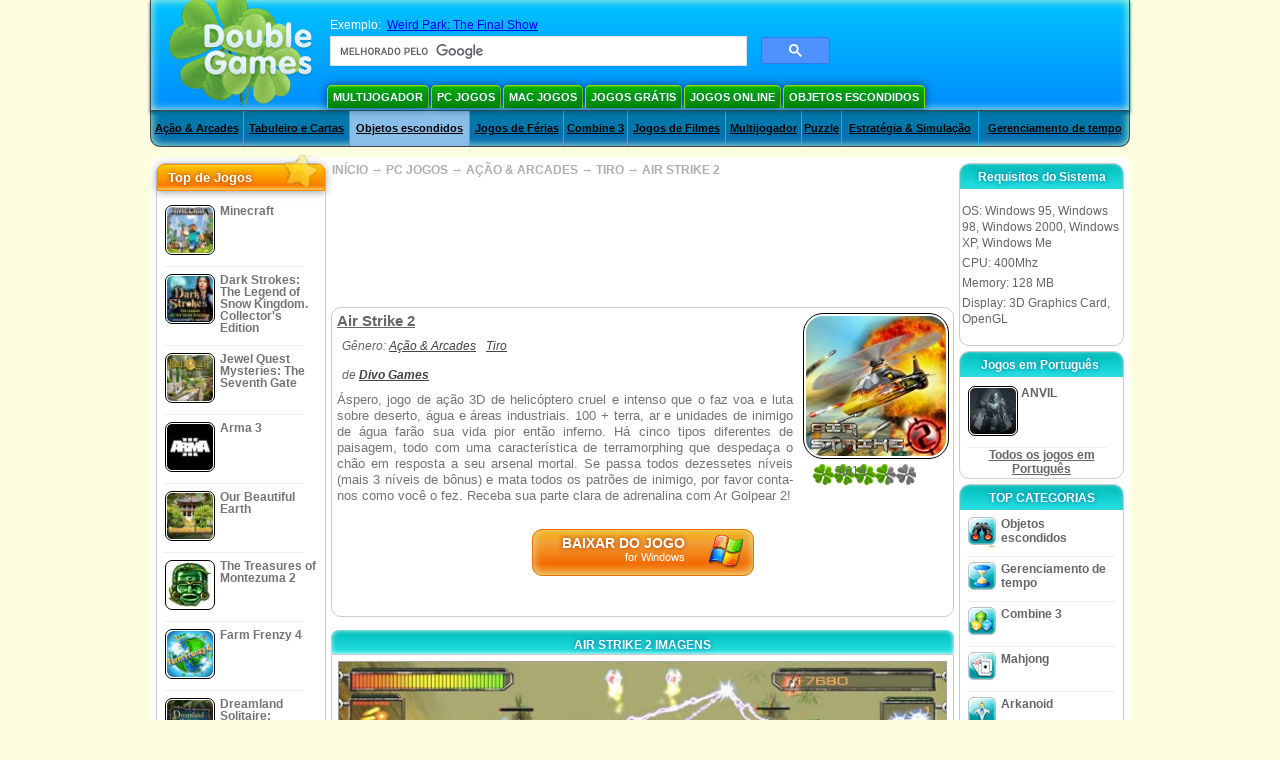

--- FILE ---
content_type: text/html
request_url: https://www.doublegames.info/air-strike-2.html
body_size: 11270
content:
    











						
	<!DOCTYPE html PUBLIC "-//W3C//DTD XHTML 1.0 Transitional//EN" "http://www.w3.org/TR/xhtml1/DTD/xhtml1-transitional.dtd">
<html xmlns="http://www.w3.org/1999/xhtml">
	<head>
<script>var _google_an_acct = 'G-Z2V255FLJR';</script>
<!-- Google tag (gtag.js) -->
<script async src="https://www.googletagmanager.com/gtag/js?id=G-Z2V255FLJR"></script>

<script>
window.dataLayer = window.dataLayer || [];
function gtag(){dataLayer.push(arguments);}
gtag('js', new Date());
gtag('config', _google_an_acct);
</script>

		<meta name="viewport" content="width=device-width, initial-scale=1.0" />
													<title>Air Strike 2 Game Download for PC</title>
				<link href="/css/new-design.css" rel="stylesheet" type="text/css" />
		<link rel="shortcut icon" type="image/x-icon" href="/favicon.ico" />
		<meta http-equiv="Content-language" content="en" />
		<meta http-equiv="PICS-Label" content='(PICS-1.1 "http://www.weburbia.com/safe/ratings.htm" LR (s 0))' />
		<link rel="icon" type="image/x-icon" href="/favicon.ico" />
		<meta http-equiv="Content-Type" content="text/html; charset=utf-8" />
		<meta http-equiv="Cache-Control" content="public, max-age=3600" />
		<meta name="description" content="Amuse with Air Strike 2, a Ação & Arcades game developed by Divo Games. Áspero, jogo de ação 3D de helicóptero cruel e intenso que o faz voa e luta sobre deserto, água e áreas industriais. 100 + terra, ar e unidades d..."/>
		<meta name="keywords" content="Air Strike 2, Computer Games, Download Free Games, PC Jogos, Ação & Arcades, Tiro,Air Strike 2 Game, Free Games, Download Air Strike 2, Air Strike 2 para PC, Free Game, video, multimedia" />
		<meta name="robots" content="noodp,noydir" />
		<meta name="y_key" content="78e0f3737c3c9c40" />
		<meta http-equiv="X-UA-Compatible" content="IE=10" />
		<meta name="msvalidate.01" content="BAF447E419696A004A15507CF76BE13D" />
		<meta name="application-name" content="DoubleGames.com" />
		<meta name="msapplication-navbutton-color" content="#3480C0" />
		<meta name="msapplication-tooltip" content="Play at DoubleGames" />
		<meta name="msapplication-task" content="name=Novos jogos; action-uri=//www.doublegames.info/new-games.html?utm_source=ie9&amp;utm_medium=web&amp;utm_campaign=pinned-ie9; icon-uri=//www.doublegames.info/images/ieicons/new_games.ico" />
		<meta name="msapplication-task" content="name=Jogos Online; action-uri=/games/online.html?utm_source=ie9&amp;utm_medium=web&amp;utm_campaign=pinned-ie9; icon-uri=//www.doublegames.info/images/ieicons/online_games.ico" />
		<meta name="msapplication-task" content="name=PC Jogos; action-uri=//www.doublegames.info/games/share.html?utm_source=ie9&amp;utm_medium=web&amp;utm_campaign=pinned-ie9; icon-uri=//www.doublegames.info/images/ieicons/pc-games.ico" />
		<meta name="msapplication-task" content="name=Descontos em jogos ; action-uri=//www.doublegames.info/game-deals-and-sales.html?utm_source=ie9&amp;utm_medium=web&amp;utm_campaign=pinned-ie9; icon-uri=//www.doublegames.info/images/ieicons/sales.ico" />
					<meta property="og:image" content="/images/games140/air-strike-2_140x140.jpg" /><!-- 7812 -->
			<link rel="image_src" href="/images/games140/air-strike-2_140x140.jpg" />
							<meta property="og:url" content="https://www.doublegames.info/air-strike-2.html"/>
						<style type="text/css">#user_area,#user_links{margin-left:720px !important;width:225px !important;}</style>			</head>
	<body>
		<div id="background-bottom">
			<div class="main">
				<div class="header">
					<a href="/" title="Os melhores downloads gratuitos e jogos online gratuitos para o teu PC" class="header_logo" style="display: block"></a>
					<div id="header_search">
						<div id="search_text">
							Exemplo:&nbsp;
							<a href="/weird-park-the-final-show.html">Weird Park: The Final Show</a>
						</div>
						
							<script>
  								(function()
  								{
									var cx = '004770617637697292809:nebmr50cldq';
									var gcse = document.createElement('script');
									gcse.type = 'text/javascript';
									gcse.async = true;
									gcse.src = (document.location.protocol == 'https:' ? 'https:' : 'http:') +
										'//cse.google.com/cse.js?cx=' + cx;
									var s = document.getElementsByTagName('script')[0];
									s.parentNode.insertBefore(gcse, s);
  								})();
  							</script>
  						
						<gcse:searchbox-only></gcse:searchbox-only>
						<div id="queries"></div>
						<div class="breaker"></div>
					</div>
					<div class="header_menu_buttons">
						<select id="header_menu_buttons_select" style="display: none;" class="menu_select">
							<option value="">- Selecione a plataforma -</option>
							<option value="/games/share.html">
								PC Jogos
							</option>
							<option value="/games/mac.html">
								Mac Jogos
							</option>
							<option value="/games/free.html">
								Jogos Grátis
							</option>
							<option value="/games/online.html">
								Jogos Online
							</option>
							<option value="/premium-games.html">
								Jogos Premium
							</option>
							<option value="/games/walkthrough.html">
								Passo a passo
							</option>
														<option value="/games/android.html">
								Jogos Android
							</option>
						</select>
						<a href="/games/share/multiplayer.html" title="Multijogador" class="header_menu_button">Multijogador</a><a href="/games/share.html" title="PC Jogos" class="header_menu_button">PC Jogos</a><a href="/games/mac.html" title="Mac Jogos" class="header_menu_button">Mac Jogos</a><a href="/games/free.html" title="Jogos Grátis" class="header_menu_button">Jogos Grátis</a><a href="/games/online.html" title="Jogos Online" class="header_menu_button">Jogos Online</a><a href="/games/share/hidden_object.html" title="Objetos escondidos" class="header_menu_button">Objetos escondidos</a>
					</div>
					<div class="header_top"></div>
					<div class="header_top_podlojka"></div>
					<div class="header_menu_bottom_buttons">
																			<div id="header_subnav"><select id="header_menu_bottom_buttons_select" class="menu_select" style="display: none;"><option value="">- Selecione a сategoria -</option>		<option value="/games/share/arcade_action.html">Ação & Arcades</option>		<option value="/games/share/board_cards.html">Tabuleiro e Cartas</option>		<option value="/games/share/hidden_object.html">Objetos escondidos</option>		<option value="/games/share/holiday_games.html">Jogos de Férias</option>		<option value="/games/share/puzzle/match_3.html">Combine 3</option>		<option value="/games/share/movie_games.html">Jogos de Filmes</option>		<option value="/games/share/multiplayer.html">Multijogador</option>		<option value="/games/share/puzzle.html">Puzzle</option>		<option value="/games/share/strategy_simulation.html">Estratégia & Simulação</option>		<option value="/games/share/time_management_games.html">Gerenciamento de tempo</option><select><ul>
  <li class="category_buttons">
		<a href="/games/share/arcade_action.html">
		Ação & Arcades
	</a>
   <div class="subcategory_buttons">
	<table>
	  <tr>
		<td colspan="5" class="subcategory_buttons_text">
		  Jogos Ação & Arcades de download gratuito para PC
		</td>
	  </tr>
	  <tr>
		<td><div>
		  		  		  <a href="/games/share/arcade_action/adventure.html"
			 title="Jogos Ação & Arcades / Aventura de download gratuito para PC">
			  Aventura
		  </a>
		</div></td>
		<td><div>
		  		  		  <a href="/games/share/arcade_action/arkanoid.html"
			 title="Jogos Ação & Arcades / Arkanoid de download gratuito para PC">
			  Arkanoid
		  </a>
		</div></td>
	  </tr>
	  <tr>
		<td><div>
		  		  		  <a href="/games/share/arcade_action/casino.html"
			 title="Jogos Ação & Arcades / Jogos de Cassino de download gratuito para PC">
			  Jogos de Cassino
		  </a>
		</div></td>
		<td><div>
		  		  		  <a href="/games/share/arcade_action/classic_arcade.html"
			 title="Jogos Ação & Arcades / Arcades Clássicos de download gratuito para PC">
			  Arcades Clássicos
		  </a>
		</div></td>
	  </tr>
	  <tr>
		<td><div>
		  		  		  <a href="/games/share/arcade_action/platformer.html"
			 title="Jogos Ação & Arcades / Plataforma de download gratuito para PC">
			  Plataforma
		  </a>
		</div></td>
		<td><div>
		  		  		  <a href="/games/share/arcade_action/racing.html"
			 title="Jogos Ação & Arcades / Corrida de download gratuito para PC">
			  Corrida
		  </a>
		</div></td>
	  </tr>
	  <tr>
		<td><div>
		  		  		  <a href="/games/share/arcade_action/shooter.html"
			 title="Jogos Ação & Arcades / Tiro de download gratuito para PC">
			  Tiro
		  </a>
		</div></td>
		<td><div>
		  		  		  <a href="/games/share/arcade_action/tetris.html"
			 title="Jogos Ação & Arcades / Tetris de download gratuito para PC">
			  Tetris
		  </a>
		</div></td>
	  </tr>
	</table>
   </div>
  </li>
  <li class="category_buttons">
		<a href="/games/share/board_cards.html">
		Tabuleiro e Cartas
	</a>
   <div class="subcategory_buttons">
	<table>
	  <tr>
		<td colspan="5" class="subcategory_buttons_text">
		  Jogos Tabuleiro e Cartas de download gratuito para PC
		</td>
	  </tr>
	  <tr>
		<td><div>
		  		  		  <a href="/games/share/board_cards/baccarat.html"
			 title="Jogos Tabuleiro e Cartas / Bacará de download gratuito para PC">
			  Bacará
		  </a>
		</div></td>
		<td><div>
		  		  		  <a href="/games/share/board_cards/blackjack.html"
			 title="Jogos Tabuleiro e Cartas / Blackjack de download gratuito para PC">
			  Blackjack
		  </a>
		</div></td>
	  </tr>
	  <tr>
		<td><div>
		  		  		  <a href="/games/share/board_cards/casino.html"
			 title="Jogos Tabuleiro e Cartas / Jogos de Cassino de download gratuito para PC">
			  Jogos de Cassino
		  </a>
		</div></td>
		<td><div>
		  		  		  <a href="/games/share/board_cards/mahjong.html"
			 title="Jogos Tabuleiro e Cartas / Mahjong de download gratuito para PC">
			  Mahjong
		  </a>
		</div></td>
	  </tr>
	  <tr>
		<td><div>
		  		  		  <a href="/games/share/board_cards/poker.html"
			 title="Jogos Tabuleiro e Cartas / Pôquer de download gratuito para PC">
			  Pôquer
		  </a>
		</div></td>
		<td><div>
		  		  		  <a href="/games/share/board_cards/solitaires.html"
			 title="Jogos Tabuleiro e Cartas / Paciência de download gratuito para PC">
			  Paciência
		  </a>
		</div></td>
	  </tr>
	</table>
   </div>
  </li>
  <li class="category_buttons hidden_obj">
		<a href="/games/share/hidden_object.html">
		Objetos escondidos
	</a>
   <div class="subcategory_buttons">
	<table>
	  <tr>
		<td colspan="5" class="subcategory_buttons_text">
		  Jogos Objetos escondidos de download gratuito para PC
		</td>
	  </tr>
	  <tr>
		<td><div>
		  		  		  <a href="/games/share/hidden_object/agatha_christie.html"
			 title="Jogos Objetos escondidos / Jogos de Agatha Christie de download gratuito para PC">
			  Jogos de Agatha Christie
		  </a>
		</div></td>
		<td><div>
		  		  		  <a href="/games/share/hidden_object/farm_games.html"
			 title="Jogos Objetos escondidos / Jogos de Agricultura de download gratuito para PC">
			  Jogos de Agricultura
		  </a>
		</div></td>
	  </tr>
	  <tr>
		<td><div>
		  		  		  <a href="/games/share/hidden_object/mystery_case_files.html"
			 title="Jogos Objetos escondidos / Jogos de Mystery Case Files de download gratuito para PC">
			  Jogos de Mystery Case Files
		  </a>
		</div></td>
		<td><div>
		  		  		  <a href="/games/share/hidden_object/nancy_drew.html"
			 title="Jogos Objetos escondidos / Jogos de Nancy Drew de download gratuito para PC">
			  Jogos de Nancy Drew
		  </a>
		</div></td>
	  </tr>
	  <tr>
		<td><div>
		  		  		  <a href="/games/share/hidden_object/sherlock_holmes.html"
			 title="Jogos Objetos escondidos / Jogos de Sherlock Holmes de download gratuito para PC">
			  Jogos de Sherlock Holmes
		  </a>
		</div></td>
	  </tr>
	</table>
   </div>
  </li>
  <li class="category_buttons">
		<a href="/games/share/holiday_games.html">
		Jogos de Férias
	</a>
   <div class="subcategory_buttons">
	<table>
	  <tr>
		<td colspan="5" class="subcategory_buttons_text">
		  Jogos Jogos de Férias de download gratuito para PC
		</td>
	  </tr>
		<td><div>
		  		  		  <a href="/games/share/holiday_games/christmas_games.html"
			 title="Jogos Jogos de Férias / Jogos de Natal de download gratuito para PC">
			  Jogos de Natal
		  </a>
		</div></td>
	  </tr>
		<td><div>
		  		  		  <a href="/games/share/holiday_games/easter_games.html"
			 title="Jogos Jogos de Férias /  de download gratuito para PC">
			  
		  </a>
		</div></td>
	  </tr>
		<td><div>
		  		  		  <a href="/games/share/holiday_games/halloween_games.html"
			 title="Jogos Jogos de Férias / Jogos do Dia das Bruxas de download gratuito para PC">
			  Jogos do Dia das Bruxas
		  </a>
		</div></td>
	  </tr>
		<td><div>
		  		  		  <a href="/games/share/holiday_games/thanksgiving_games.html"
			 title="Jogos Jogos de Férias / Jogos de Acção de Graças de download gratuito para PC">
			  Jogos de Acção de Graças
		  </a>
		</div></td>
	  </tr>
		<td><div>
		  		  		  <a href="/games/share/holiday_games/valentines_day_games.html"
			 title="Jogos Jogos de Férias /  de download gratuito para PC">
			  
		  </a>
		</div></td>
	  </tr>
	</table>
   </div>
  </li>
  <li class="category_buttons">
		<a href="/games/share/puzzle/match_3.html"
	   title="Jogos Combine 3 de download gratuito para PC">
		Combine 3
	</a>
  </li>
  <li class="category_buttons">
		<a href="/games/share/movie_games.html">
		Jogos de Filmes
	</a>
   <div class="subcategory_buttons">
	<table>
	  <tr>
		<td colspan="5" class="subcategory_buttons_text">
		  Jogos Jogos de Filmes de download gratuito para PC
		</td>
	  </tr>
	  <tr>
		<td><div>
		  		  		  <a href="/games/share/movie_games/chronicles_of_narnia_games.html"
			 title="Jogos Jogos de Filmes / Jogos das Crónicas de Nárnia de download gratuito para PC">
			  Jogos das Crónicas de Nárnia
		  </a>
		</div></td>
		<td><div>
		  		  		  <a href="/games/share/movie_games/harry_potter_games.html"
			 title="Jogos Jogos de Filmes / Jogos do Harry Potter de download gratuito para PC">
			  Jogos do Harry Potter
		  </a>
		</div></td>
	  </tr>
	  <tr>
		<td><div>
		  		  		  <a href="/games/share/movie_games/madagascar_games.html"
			 title="Jogos Jogos de Filmes / Jogos do Madagáscar de download gratuito para PC">
			  Jogos do Madagáscar
		  </a>
		</div></td>
		<td><div>
		  		  		  <a href="/games/share/movie_games/shrek_games.html"
			 title="Jogos Jogos de Filmes / Jogos do Shrek de download gratuito para PC">
			  Jogos do Shrek
		  </a>
		</div></td>
	  </tr>
	  <tr>
		<td><div>
		  		  		  <a href="/games/share/movie_games/spongebob_games.html"
			 title="Jogos Jogos de Filmes / Jogos do SpongeBob de download gratuito para PC">
			  Jogos do SpongeBob
		  </a>
		</div></td>
	  </tr>
	</table>
   </div>
  </li>
  <li class="category_buttons">
		<a href="/games/share/multiplayer.html"
	   title="Jogos Multijogador de download gratuito para PC">
		Multijogador
	</a>
  </li>
  <li class="category_buttons">
		<a href="/games/share/puzzle.html">
		Puzzle
	</a>
   <div class="subcategory_buttons">
	<table>
	  <tr>
		<td colspan="5" class="subcategory_buttons_text">
		  Jogos Puzzle de download gratuito para PC
		</td>
	  </tr>
	  <tr>
		<td><div>
		  		  		  <a href="/games/share/puzzle/brain_teaser.html"
			 title="Jogos Puzzle / Raciocínio de download gratuito para PC">
			  Raciocínio
		  </a>
		</div></td>
		<td><div>
		  		  		  <a href="/games/share/puzzle/bubble_puzzle.html"
			 title="Jogos Puzzle / Bubble Puzzle de download gratuito para PC">
			  Bubble Puzzle
		  </a>
		</div></td>
		<td><div>
		  		  		  <a href="/games/share/puzzle/collapse.html"
			 title="Jogos Puzzle / Jogos Tipo Collapse de download gratuito para PC">
			  Jogos Tipo Collapse
		  </a>
		</div></td>
	  </tr>
	  <tr>
		<td><div>
		  		  		  <a href="/games/share/puzzle/jigsaw.html"
			 title="Jogos Puzzle / Quebra-Cabeças de Montar de download gratuito para PC">
			  Quebra-Cabeças de Montar
		  </a>
		</div></td>
		<td><div>
		  		  		  <a href="/games/share/puzzle/lines.html"
			 title="Jogos Puzzle / Combinação de download gratuito para PC">
			  Combinação
		  </a>
		</div></td>
		<td><div>
		  		  		  <a href="/games/share/puzzle/mahjong.html"
			 title="Jogos Puzzle / Mahjong de download gratuito para PC">
			  Mahjong
		  </a>
		</div></td>
	  </tr>
	  <tr>
		<td><div>
		  		  		  <a href="/games/share/puzzle/match_3.html"
			 title="Jogos Puzzle / Combine 3 de download gratuito para PC">
			  Combine 3
		  </a>
		</div></td>
		<td><div>
		  		  		  <a href="/games/share/puzzle/mosaic_puzzle.html"
			 title="Jogos Puzzle / Moisacos de download gratuito para PC">
			  Moisacos
		  </a>
		</div></td>
		<td><div>
		  		  		  <a href="/games/share/puzzle/nancy_drew.html"
			 title="Jogos Puzzle / Jogos de Nancy Drew de download gratuito para PC">
			  Jogos de Nancy Drew
		  </a>
		</div></td>
	  </tr>
	  <tr>
		<td><div>
		  		  		  <a href="/games/share/puzzle/sokoban.html"
			 title="Jogos Puzzle / Sokoban de download gratuito para PC">
			  Sokoban
		  </a>
		</div></td>
		<td><div>
		  		  		  <a href="/games/share/puzzle/spot_games.html"
			 title="Jogos Puzzle / Jogos de Busca de download gratuito para PC">
			  Jogos de Busca
		  </a>
		</div></td>
		<td><div>
		  		  		  <a href="/games/share/puzzle/sudoku.html"
			 title="Jogos Puzzle / Sudoku de download gratuito para PC">
			  Sudoku
		  </a>
		</div></td>
	  </tr>
	  <tr>
		<td><div>
		  		  		  <a href="/games/share/puzzle/tv_show.html"
			 title="Jogos Puzzle / Jogos de Perguntas de download gratuito para PC">
			  Jogos de Perguntas
		  </a>
		</div></td>
		<td><div>
		  		  		  <a href="/games/share/puzzle/word.html"
			 title="Jogos Puzzle / Jogos de Palavras de download gratuito para PC">
			  Jogos de Palavras
		  </a>
		</div></td>
		<td><div>
		  		  		  <a href="/games/share/puzzle/zuma_style.html"
			 title="Jogos Puzzle / Jogos Tipo Zuma de download gratuito para PC">
			  Jogos Tipo Zuma
		  </a>
		</div></td>
	  </tr>
	</table>
   </div>
  </li>
  <li class="category_buttons">
		<a href="/games/share/strategy_simulation.html">
		Estratégia & Simulação
	</a>
   <div class="subcategory_buttons">
	<table>
	  <tr>
		<td colspan="5" class="subcategory_buttons_text">
		  Jogos Estratégia & Simulação de download gratuito para PC
		</td>
	  </tr>
	  <tr>
		<td><div>
		  		  		  <a href="/games/share/strategy_simulation/military_strategy.html"
			 title="Jogos Estratégia & Simulação / Estratégia Militar de download gratuito para PC">
			  Estratégia Militar
		  </a>
		</div></td>
		<td><div>
		  		  		  <a href="/games/share/strategy_simulation/other_strategies.html"
			 title="Jogos Estratégia & Simulação / Outros Jogos de Estratégia de download gratuito para PC">
			  Outros Jogos de Estratégia
		  </a>
		</div></td>
	  </tr>
	  <tr>
		<td><div>
		  		  		  <a href="/games/share/strategy_simulation/rpg.html"
			 title="Jogos Estratégia & Simulação / RPG de download gratuito para PC">
			  RPG
		  </a>
		</div></td>
		<td><div>
		  		  		  <a href="/games/share/strategy_simulation/shooter.html"
			 title="Jogos Estratégia & Simulação / Tiro de download gratuito para PC">
			  Tiro
		  </a>
		</div></td>
	  </tr>
	  <tr>
		<td><div>
		  		  		  <a href="/games/share/strategy_simulation/sport.html"
			 title="Jogos Estratégia & Simulação / Jogos de Esporte de download gratuito para PC">
			  Jogos de Esporte
		  </a>
		</div></td>
	  </tr>
	</table>
   </div>
  </li>
  <li class="category_buttons">
		<a href="/games/share/time_management_games.html">
		Gerenciamento de tempo
	</a>
   <div class="subcategory_buttons">
	<table>
	  <tr>
		<td colspan="5" class="subcategory_buttons_text">
		  Jogos Gerenciamento de tempo de download gratuito para PC
		</td>
	  </tr>
	  <tr>
		<td><div>
		  		  		  <a href="/games/share/time_management_games/building_games.html"
			 title="Jogos Gerenciamento de tempo / Jogos de Construção de download gratuito para PC">
			  Jogos de Construção
		  </a>
		</div></td>
		<td><div>
		  		  		  <a href="/games/share/time_management_games/cooking_games.html"
			 title="Jogos Gerenciamento de tempo / Jogos de Cozinha de download gratuito para PC">
			  Jogos de Cozinha
		  </a>
		</div></td>
	  </tr>
	  <tr>
		<td><div>
		  		  		  <a href="/games/share/time_management_games/diner_dash_games.html"
			 title="Jogos Gerenciamento de tempo / Jogos de Restauração de download gratuito para PC">
			  Jogos de Restauração
		  </a>
		</div></td>
		<td><div>
		  		  		  <a href="/games/share/time_management_games/farm_games.html"
			 title="Jogos Gerenciamento de tempo / Jogos de Agricultura de download gratuito para PC">
			  Jogos de Agricultura
		  </a>
		</div></td>
	  </tr>
	  <tr>
		<td><div>
		  		  		  <a href="/games/share/time_management_games/fashion_games.html"
			 title="Jogos Gerenciamento de tempo / Jogos de Moda de download gratuito para PC">
			  Jogos de Moda
		  </a>
		</div></td>
		<td><div>
		  		  		  <a href="/games/share/time_management_games/tycoon_games.html"
			 title="Jogos Gerenciamento de tempo / Jogos de Magnatas de download gratuito para PC">
			  Jogos de Magnatas
		  </a>
		</div></td>
	  </tr>
	</table>
   </div>
  </li>
</ul></div>											</div>
					
				</div>
				<div id="header_banner"></div>

				<div class="content">
					<div id="dis-cols">
						<div id="dis-cols-tr">
															<div id="dis-col1">
									<div id="bar_left">
										<div class="content_left" id="new-left-container">
											<div class="content_left_block" style="border-radius: 10px;">
												<div class="left-top-games">
													Top de Jogos
													<div style="position:absolute; z-index:1; margin:-30px 0 0 115px; height:36px; width:36px; background:url(/images/new-design/img.png) -149px -29px no-repeat;opacity:0.5"></div>
												</div>
												<div class="content_left_into">
													<div id="list_top"><a class="link_top" href="/minecraft.html" title="Baixar do jogo Minecraft para Windows / MacOS / Linux"><div class="content_left_button1"><img class="content_left_button_tops" alt="Minecraft game" data-src="/images/localized/pt/minecraft/50x50.gif" width="50px" height="50px" /><div class="content_left_button_tops_title">Minecraft</div></div><hr class="top_online" /></a><a class="link_top" href="/dark-strokes-the-legend-of-snow-kingdom-ce.html" title="Baixar do jogo Dark Strokes: The Legend of Snow Kingdom. Collector's Edition para Windows"><div class="content_left_button1"><img class="content_left_button_tops" alt="Dark Strokes: The Legend of Snow Kingdom. Collector's Edition game" data-src="/images/localized/pt/dark-strokes-the-legend-of-snow-kingdom-ce/50x50.gif" width="50px" height="50px" /><div class="content_left_button_tops_title">Dark Strokes: The Legend of Snow Kingdom. Collector's Edition</div></div><hr class="top_online" /></a><a class="link_top" href="/jewel-quest-mysteries-seventh-gate.html" title="Baixar do jogo Jewel Quest Mysteries: The Seventh Gate para Windows"><div class="content_left_button1"><img class="content_left_button_tops" alt="Jewel Quest Mysteries: The Seventh Gate game" data-src="/images/localized/pt/jewel-quest-mysteries-seventh-gate/50x50.gif" width="50px" height="50px" /><div class="content_left_button_tops_title">Jewel Quest Mysteries: The Seventh Gate</div></div><hr class="top_online" /></a><a class="link_top" href="/arma-3.html" title="Baixar do jogo Arma 3 para Windows"><div class="content_left_button1"><img class="content_left_button_tops" alt="Arma 3 game" data-src="/images/localized/pt/arma-3/50x50.gif" width="50px" height="50px" /><div class="content_left_button_tops_title">Arma 3</div></div><hr class="top_online" /></a><a class="link_top" href="/our-beautiful-earth.html" title="Baixar do jogo Our Beautiful Earth para Windows"><div class="content_left_button1"><img class="content_left_button_tops" alt="Our Beautiful Earth game" data-src="/images/localized/pt/our-beautiful-earth/50x50.gif" width="50px" height="50px" /><div class="content_left_button_tops_title">Our Beautiful Earth</div></div><hr class="top_online" /></a><a class="link_top" href="/the-treasures-of-montezuma-2.html" title="Baixar do jogo The Treasures of Montezuma 2 para Windows"><div class="content_left_button1"><img class="content_left_button_tops" alt="The Treasures of Montezuma 2 game" data-src="/images/localized/pt/the-treasures-of-montezuma-2/50x50.gif" width="50px" height="50px" /><div class="content_left_button_tops_title">The Treasures of Montezuma 2</div></div><hr class="top_online" /></a><a class="link_top" href="/farm-frenzy-4.html" title="Baixar do jogo Farm Frenzy 4 para Windows"><div class="content_left_button1"><img class="content_left_button_tops" alt="Farm Frenzy 4 game" data-src="/images/localized/pt/farm-frenzy-4/50x50.gif" width="50px" height="50px" /><div class="content_left_button_tops_title">Farm Frenzy 4</div></div><hr class="top_online" /></a><a class="link_top" href="/dreamland-solitaire-dragons-fury.html" title="Baixar do jogo Dreamland Solitaire: Dragon's Fury para Windows"><div class="content_left_button1"><img class="content_left_button_tops" alt="Dreamland Solitaire: Dragon's Fury game" data-src="/images/localized/pt/dreamland-solitaire-dragons-fury/50x50.gif" width="50px" height="50px" /><div class="content_left_button_tops_title">Dreamland Solitaire: Dragon's Fury</div></div><hr class="top_online" /></a><a class="link_top" href="/rescue-team-danger-outer-space.html" title="Baixar do jogo Rescue Team: Danger from Outer Space! para Windows"><div class="content_left_button1"><img class="content_left_button_tops" alt="Rescue Team: Danger from Outer Space! game" data-src="/images/localized/pt/rescue-team-danger-outer-space/50x50.gif" width="50px" height="50px" /><div class="content_left_button_tops_title">Rescue Team: Danger from Outer Space!</div></div><hr class="top_online" /></a><a class="link_top" href="/summer-adventure-american-voyage.html" title="Baixar do jogo Summer Adventure: American Voyage para Windows"><div class="content_left_button1"><img class="content_left_button_tops" alt="Summer Adventure: American Voyage game" data-src="/images/localized/pt/summer-adventure-american-voyage/50x50.gif" width="50px" height="50px" /><div class="content_left_button_tops_title">Summer Adventure: American Voyage</div></div><hr class="top_online" /></a></div>
													<a class="content_left_into_a" title="The best download games" href="/top-100-pc-games.html">Top 100 Jogos</a>
												</div>
											</div>
										</div>
									</div>
								</div>
														<div id="dis-col2">
								<div id="content" style="width: 632px;float: left;" itemscope  itemtype="http://schema.org/SoftwareApplication">
<style type="text/css">

	#thumbs_slider{
		overflow:hidden;
		width: 594px;
		float: left;
	}
	
	#video_thumbs_wrapper
	{
		width: 620px;
		margin: 0 auto;
		height: 79px;
		overflow: hidden;
	}
	#video_thumbs{
		height: 79px
	}
	
	.move-thumbs{
		display: block;
		float: left;
		width: 13px;
		height: 79px;
		cursor: pointer;
		background-position: center center;
		background-repeat: no-repeat;
		opacity: 0.5;
	}
	.move-thumbs.left{
		background-image: url('/images/arrow-left.png')
	}
	.move-thumbs.right{
		background-image: url('/images/arrow-right.png')
	}
	.move-thumbs.active{
		opacity: 1;
	}
	
	.video-thumb{
		border: 2px solid #fff;
		width:85px;
		height:65px;
		display: block;
		float: left;
		margin: 5px;
		cursor: pointer;
	}
	
	.video-thumb.active{
		border-color: grey;
	}

	@media (max-width: 628px){
		#thumbs_slider	   { width: 495px; }
		#video_thumbs_wrapper{ width: 521px; }
	}

	@media (max-width: 529px){
		#thumbs_slider	   { width: 396px; }
		#video_thumbs_wrapper{ width: 422px; }
	}

	@media (max-width: 430px){
		#thumbs_slider	   { width: 297px; }
		#video_thumbs_wrapper{ width: 323px; }
	}

	@media (max-width: 331px){
		#thumbs_slider	   { width: 198px; }
		#video_thumbs_wrapper{ width: 224px; }
	}
	
	@media (max-width: 899px){
		div.header{
			height: 195px;
		}
		#header_banner{
			padding-top: 195px;
		}
	}
	@media (max-width: 639px){
		div.header{
			height: 225px;
		}
		#header_banner{
			padding-top: 225px;
		}
	}
	@media (max-width: 479px){
		div.header{
			height: 140px;
		}
		#header_banner{
			padding-top: 140px;
		}
	}
	.rate-link{
		text-decoration: none;
	}
</style>

<div class="path" style="padding-left: 6px;"  xmlns:v="http://rdf.data-vocabulary.org/#">
	<a href="/" title="Os melhores downloads gratuitos e jogos online gratuitos para o teu PC">INÍCIO</a>
						<nobr typeof="v:Breadcrumb">&#x2192; <a href="/games/share.html" title="" rel="v:url" property="v:title">PC JOGOS</a></nobr>
			 <nobr typeof="v:Breadcrumb">&#x2192; <a href="/games/share/arcade_action.html" title="Veja todos os jogos de Ação & Arcades" rel="v:url" property="v:title">AÇÃO & ARCADES</a></nobr>			 <nobr typeof="v:Breadcrumb">&#x2192; <a href="/games/share/arcade_action/shooter.html" title="Veja todos os jogos de Ação & Arcades/Tiro" rel="v:url" property="v:title">TIRO</a></nobr>			<nobr typeof="v:Breadcrumb">&#x2192; <a style="white-space: normal;" href="/air-strike-2.html" title="Baixar Jogo Air Strike 2 Grátis" rel="v:url" property="v:title"><b>AIR STRIKE 2</b></a></nobr>
			</div>
<div class="ads-468">
<!-- banner -->
  
  <script type="text/javascript"><!--
  google_ad_client    = "ca-pub-7130253114652631";
  
  if (document.body.clientWidth>550)
  {
  	google_ad_slot    = "8651070909";
  	google_ad_width     = 468;
  	google_ad_height    = 60;
  }
  else
  {
	  /*google_ad_slot    = "9927497705";
  	  google_ad_width     = 300;
  	  google_ad_height    = 250;*/
  	  google_ad_slot    = "1661328905";
  	google_ad_width   = 320;
  	google_ad_height  = 50;
  }
  
//  google_ad_format    = "468x60_as";
  google_color_border = "ffffff";
  google_color_bg     = "ffffff";
  	google_color_link   = "747474";
    google_color_url    = "747474";
  google_color_text   = "747474";
//  google_ad_type      = "text";
//  google_ad_channel   = "2983528994";
  
if (document.body.clientWidth>550)
{
	
  google_alternate_ad_url = "https://www.doublegames.info/banner/468/60";

}
else
{
	
	google_alternate_ad_url = "https://www.doublegames.info/banner/300/250";
	
}

  //-->
  </script>
  <script type="text/javascript" src="https://pagead2.googlesyndication.com/pagead/show_ads.js"></script>
  <noscript></noscript>
  
</div>
<div style="clear: both"></div>
<div class="content_poster_block">
	<div>
		<div style="float:right;  width:145px; padding-left: 10px;" id="imgrate">
			<img id="main_logo_game" f_name="air-strike-2" alt="Jogo Air Strike 2" title="Jogo Air Strike 2" itemprop="image" src="https://www.doublegames.info/images/games140/air-strike-2_140x140.jpg" width="140" />
			<div style="margin:5px 0 0 10px;" id="imagrateblock">
									<div id="ajax-rate-container" style="text-align: center;"  itemprop="aggregateRating" itemscope itemtype="https://schema.org/AggregateRating">
						<div class="game_rate">
							<div id="game-rate" style="width: 75px;" itemprop="ratingValue">3.616</div>
							<div id="game-rate" style="width: 75px;" itemprop="ratingCount">125</div>
						</div>
					</div>
							</div>
			<div style="clear:both;"></div>
		</div>
		<div style="width:auto !important;" id="game_desc">
			<h1 style="font-size: 11pt; font-weight: bold; text-decoration: underline; text-align: left" itemprop="name">Air Strike 2</h1>
			<div class="content_poster_category" style="padding: 5px; text-align: left;">
				Gênero:&nbsp;<a itemprop="applicationSubCategory" href="/games/share/arcade_action.html" style="padding-right:10px;" title="Veja todos os jogos de Ação & Arcades">Ação & Arcades</a><a href="/games/share/arcade_action/shooter.html" style="padding-right:10px;" title="Veja todos os jogos de Tiro">Tiro</a>
			</div>
			<div class="content_poster_category" style="padding: 5px;" itemprop="author" itemscope itemtype="https://schema.org/Organization">
																						de 						<a itemprop="url"  href="/company/divogames.html" title="Jogos de download gratuito da Divo Games"><b itemprop="name">Divo Games</b></a>
					
							</div>
			<p style="line-height: 12pt;color: #747474; font-size: 13px;" itemprop="description">Áspero, jogo de ação 3D de helicóptero cruel e intenso que o faz voa e luta sobre deserto, água e áreas industriais. 100 + terra, ar e unidades de inimigo de água farão sua vida pior então inferno. Há cinco tipos diferentes de paisagem, todo com uma característica de terramorphing que despedaça o chão em resposta a seu arsenal mortal. Se passa todos dezessetes níveis (mais 3 níveis de bônus) e mata todos os patrões de inimigo, por favor conta-nos como você o fez. Receba sua parte clara de adrenalina com Ar Golpear 2! </p>
			<meta itemprop="datePublished" content="2005-01-20" />
			<meta itemprop="operatingSystem" content="Windows" />
			<meta itemprop="isFamilyFriendly" content="true" />
			<meta itemprop="applicationCategory" content="http://schema.org/VideoGame" />
			<meta itemprop="inLanguage" content="en_US" />
					</div>
	</div>
	<div style="clear:both"></div>
		<!--DOWNLOAD-->
			<div class="download_list" style="text-align: center; padding-top: 25px;">
							<noindex>
											<a itemprop="downloadUrl" style="display: inline-block;" platform="pc" lang="en" class="download_ga" id="air-strike-2" href="/download_game/pc/pt/air-strike-2"  rel="nofollow" target="_self" title="Faz o download da versão completa do jogo Air Strike 2 para Windows">
							<div align="center">
								<div class="super_button_download_windows">
									<div style="display:inline-block;">
										<h2 style="color: #fff; text-decoration: none;">Baixar do jogo</h2>
										<h3>for Windows</h3>
									</div>
									<div style="display:inline-block; float:right; width:34px; height:34px; margin-left:5px; background:url('/images/new-design/img.png')-37px -124px no-repeat;"></div>
								</div>
							</div>
						</a>
									</noindex><br />																					<div class="iphon_ipad_links">
												<div style="clear:both"></div>
			</div>
			<div class="aviable" style="font-size: 14px;">
							</div>
		</div>
		<!--DOWNLOAD-->
		<div style="clear: both"></div>
</div>
<div style="margin-left:5px;">
	<h2 onclick="$('#video_game').fadeOut('fast');"  style="width: 613px;" class="content_small_block_title5">AIR STRIKE 2 IMAGENS</h2>	<div class="content_small_block_into" style="width:621px; height:auto; padding: 0px;">
				<div class="screens_block" itemprop="screenshot" itemscope itemtype="https://schema.org/ImageObject">
												<a title="Free Download Air Strike 2 Screenshot 1" data-lightbox="lightbox" style="display: block; width: auto; height: auto" num=1 href="/images/screenshots/air-strike-2_1_big.jpg" onclick="return false;" link="/images/screenshots/air-strike-2_1_big.jpg" class="content_small_block_screen s_scren1" style="background-image: none; display:inline-block;">
						<img itemprop="thumbnailurl" style="max-width:100%; width: auto; height: auto" title="Free Download Air Strike 2 Screenshot 1" alt="Free Download Air Strike 2 Screenshot 1" height="480" src="/images/screenshots/air-strike-2_1_big.jpg" />
				    </a>
									<a title="Free Download Air Strike 2 Screenshot 2" data-lightbox="lightbox" style="display: block; width: auto; height: auto" num=2 href="/images/screenshots/air-strike-2_2_big.jpg" onclick="return false;" link="/images/screenshots/air-strike-2_2_big.jpg" class="content_small_block_screen s_scren1" style="background-image: none; display:inline-block;">
						<img itemprop="thumbnailurl" style="max-width:100%; width: auto; height: auto" title="Free Download Air Strike 2 Screenshot 2" alt="Free Download Air Strike 2 Screenshot 2" height="480" src="/images/screenshots/air-strike-2_2_big.jpg" />
				    </a>
									<a title="Free Download Air Strike 2 Screenshot 3" data-lightbox="lightbox" style="display: block; width: auto; height: auto" num=3 href="/images/screenshots/air-strike-2_3_big.jpg" onclick="return false;" link="/images/screenshots/air-strike-2_3_big.jpg" class="content_small_block_screen s_scren1" style="background-image: none; display:inline-block;">
						<img itemprop="thumbnailurl" style="max-width:100%; width: auto; height: auto" title="Free Download Air Strike 2 Screenshot 3" alt="Free Download Air Strike 2 Screenshot 3" height="480" src="/images/screenshots/air-strike-2_3_big.jpg" />
				    </a>
									</div>
		<hr style="display:none;border:none;height:1px;background:#eee; margin:2px 0 0px 5px; width:600px;" />
					<div style="text-align:center; margin-top:5px; line-height: 17px;">
				<noindex>
											<a style="font-weight:normal;font-size:17px;color: #0000ee; text-decoration: underline;" target="_self" class="link_to_tracker download_ga" lang='en' id="air-strike-2" title="Faz o download da versão completa do jogo Air Strike 2 para Windows PC." href="/download_game/pc/pt/air-strike-2"  rel="nofollow">Download grátis Air Strike 2</a>
							 		</noindex>
			</div>
			</div>
</div>
<div class="game-ads-468" style="display:block; text-align: center; margin: 35px auto;" >
<!-- banner -->
  
  <script type="text/javascript"><!--
  google_ad_client    = "ca-pub-7130253114652631";
  
  if (document.body.clientWidth>550)
  {
  	google_ad_slot    = "8651070909";
  	google_ad_width     = 468;
  	google_ad_height    = 60;
  }
  else
  {
	  /*google_ad_slot    = "9927497705";
  	  google_ad_width     = 300;
  	  google_ad_height    = 250;*/
  	  google_ad_slot    = "1661328905";
  	google_ad_width   = 320;
  	google_ad_height  = 50;
  }
  
//  google_ad_format    = "468x60_as";
  google_color_border = "ffffff";
  google_color_bg     = "ffffff";
  	google_color_link   = "747474";
    google_color_url    = "747474";
  google_color_text   = "747474";
//  google_ad_type      = "text";
//  google_ad_channel   = "2983528994";
  
if (document.body.clientWidth>550)
{
	
  google_alternate_ad_url = "https://www.doublegames.info/banner/468/60";

}
else
{
	
	google_alternate_ad_url = "https://www.doublegames.info/banner/300/250";
	
}

  //-->
  </script>
  <script type="text/javascript" src="https://pagead2.googlesyndication.com/pagead/show_ads.js"></script>
  <noscript></noscript>
  
</div>
	<div style=" margin-left:5px;">
		<h2 style="width: 613px;" class="content_small_block_title5">AIR STRIKE 2  JOGOS RELACIONADOS</h2>
		<div class="content_small_block_into" style="width:611px; height: auto;">
							<div class="content_small_block_button1 related-games" index="1"  align="center" style="width:86px;  display:inline-block;">
					<a href="/ball-attack.html" title="Jogo Ball Attack para Windows">
						<img alt="Ball Attack game" width=80px height=80px src="/images/localized/pt/ball-attack/100x100.gif" />
						<div style="text-align:center;">Ball Attack</div>
					</a>
				</div>
							<div class="content_small_block_button1 related-games" index="2"  align="center" style="width:86px;  display:inline-block;">
					<a href="/hyperspace-invader.html" title="Jogo Hyperspace Invader para Windows">
						<img alt="Hyperspace Invader game" width=80px height=80px src="/images/localized/pt/hyperspace-invader/100x100.gif" />
						<div style="text-align:center;">Hyperspace Invader</div>
					</a>
				</div>
					</div>
	</div>
	<div style=" margin-left:5px;">
		<h2 style="width: 613px;" class="content_small_block_title5">EXPERIMENTE AS FABULOSAS CONTINUAÇÕES DO JOGO AIR STRIKE 2:</h2>
		<div class="content_small_block_into" style="width:611px; height: auto;">
							<div class="content_small_block_button1 sequal-games" index="1" align="center" style="width:80px; margin-left:4px; display:inline-block;">
					<a href="/air-strike-2-gulf-thunder.html" title="Jogo Air Strike II: Gulf Thunder para Windows">
						<img alt="Air Strike II: Gulf Thunder game" width=80px height=80px src="/images/localized/en/air-strike-2-gulf-thunder/100x100.gif" />
						<div style="text-align:center;">Air Strike II: Gulf Thunder</div>
					</a>
				</div>
							<div class="content_small_block_button1 sequal-games" index="2" align="center" style="width:80px; margin-left:4px; display:inline-block;">
					<a href="/astroavenger.html" title="Jogo AstroAvenger para Windows">
						<img alt="AstroAvenger game" width=80px height=80px src="/images/localized/en/astroavenger/100x100.gif" />
						<div style="text-align:center;">AstroAvenger</div>
					</a>
				</div>
					</div>
	</div>
<link href="/lightbox/css/lightbox.css" rel="stylesheet" type="text/css" />
                </div>
                </div>
                <div id="dis-col3">

                                <div class="content_right" id="new-right-container">
                	                 		<div id="system_requirements" class="content_right_block">
                			<h4 class="content_right_title">Requisitos do Sistema</h4>
                			<div class="content_right_into">
                												<div style="height:10px"></div>
                				                				<div class="system_requirements sys_windows">
                					<p>OS: Windows 95, Windows 98, Windows 2000, Windows XP, Windows Me </p><p>CPU: 400Mhz </p><p>Memory: 128 MB </p><p>Display: 3D Graphics Card, OpenGL</p>
                				</div>
                				                				                				<br />
                			</div>
                		</div>
	                                <div id="tfg"></div>

				    <div class="content_right_block">
			<h4 class="content_right_title">Jogos&nbsp;em&nbsp;Português&nbsp;</h4>
			<div class="content_right_into">
			    <a href="/anvil.html" title="Jogo ANVIL para pc" class="link_color">
				<div class="content_right_button1">
				    <img src="/images/anvil_50.gif" class="game-logo-50x50" alt="Jogo ANVIL" /><p style="display:inline-block;max-width:80px;">&nbsp;ANVIL</p>
				</div>
			    </a>
			    <hr style="border:none;height:1px;background:#eee;margin:-1px 0 0px 5px;width:140px;" />
			    <div class="all_local_games_link" style="text-align:center">
			        				<a href="/language/pt.html" class="link_color">Todos os jogos em Português </a>
			    </div>
			</div>
		    </div>
						<div style="clear:both;"></div>
		<div class="content_right_block">
				<div class="content_right_title">TOP CATEGORIAS</div>
				<div class="content_right_into">
					<div class="content_right_button">
					<div class="content_right_into_button" style="background-position:-145px 0;"></div>
					<a title="Os melhores jogos Objetos escondidos de download gratuito para PC" href="/games/share/hidden_object.html" style="display:inline-block; max-width:110px;text-decoration: none; color: #666;">Objetos escondidos</a>
					</div>
					<hr style="border:none; height:1px; background:#eee; margin:-1px 0 0px 5px; width:148px;" />
					<div class="content_right_button">
					<div class="content_right_into_button"  style="background-position:-175px 0;"></div>
					<a title="Os melhores jogos Gerenciamento de tempo de download gratuito para PC" href="/games/share/time_management_games.html" style="display:inline-block; max-width:110px;text-decoration: none; color: #666;">Gerenciamento de tempo</a>
					</div>
					<hr style="border:none; height:1px; background:#eee; margin:-1px 0 0px 5px; width:148px;" />
					<div class="content_right_button">
					<div class="content_right_into_button" style="background-position:-205px 0;"></div>
					<a title="Os melhores jogos Combine 3 de download gratuito para PC" href="/games/share/puzzle/match_3.html" style="display:inline-block; max-width:110px;text-decoration: none; color: #666;">Combine 3</a>
					</div>
					<hr style="border:none; height:1px; background:#eee; margin:-1px 0 0px 5px; width:148px;" />
					<div class="content_right_button">
					<div class="content_right_into_button"  style="background-position:-235px 0;"></div>
					<a title="Os melhores jogos Mahjong de download gratuito para PC" href="/games/share/board_cards/mahjong.html" style="display:inline-block; max-width:110px;text-decoration: none; color: #666;">Mahjong</a>
					</div>
					<hr style="border:none; height:1px; background:#eee; margin:-1px 0 0px 5px; width:148px;" />
					<div class="content_right_button">
					<div class="content_right_into_button" style="background-position:-265px 0;"></div>
					<a title="Os melhores jogos Arkanoid de download gratuito para PC" href="/games/share/arcade_action/arkanoid.html" style="display:inline-block; max-width:110px;text-decoration: none; color: #666;text-decoration: none; color: #666;">Arkanoid</a>
					</div>
										<hr style="border:none; height:1px; background:#eee; margin:-1px 0 0px 5px; width:148px;" />
					<div class="content_right_button">
						<div class="content_right_into_button"  style="background-position:-263px -30px;"></div>
						<a title="" href="//www.doublegames.info/games/android.html" style="display:inline-block; max-width:110px;text-decoration: none; color: #666;text-decoration: none; color: #666;">Jogos Android</a>
					</div>
				</div>
				</div>

		</div>
				</div>
		    	</div>
		    </div>

		</div>
		<div class="footer">
		    <div class="footer_column">
			<h4 class="footer_title" style="text-align:left;"><a class="footer_title" style="font-size: 13px;" title="New Games" href="/new-games.html">Novos jogos</a></h4>
			<div style="overflow: hidden; height: 13px; width: 110px;"><a href="/renown.html" title="Renown">Renown</a></div><div style="overflow: hidden; height: 13px; width: 110px;"><a href="/xcraft.html" title="Xcraft">Xcraft</a></div><div style="overflow: hidden; height: 13px; width: 110px;"><a href="/anvil.html" title="ANVIL">ANVIL</a></div><div style="overflow: hidden; height: 13px; width: 110px;"><a href="/kards.html" title="Kards">Kards</a></div><div style="overflow: hidden; height: 13px; width: 110px;"><a href="/vaults.html" title="Vaults">Vaults</a></div><div style="overflow: hidden; height: 13px; width: 110px;"><a href="/battle-for-the-galaxy.html" title="Battle For The Galaxy">Battle For The Galaxy</a></div><div style="overflow: hidden; height: 13px; width: 110px;"><a href="/deadhaus-sonata.html" title="Deadhaus Sonata">Deadhaus Sonata</a></div><div style="overflow: hidden; height: 13px; width: 110px;"><a href="/emberlight.html" title="Emberlight">Emberlight</a></div><div style="overflow: hidden; height: 13px; width: 110px;"><a href="/wild-terra-2-new-lands.html" title="Wild Terra 2: New Lands">Wild Terra 2: New Lands</a></div><div style="overflow: hidden; height: 13px; width: 110px;"><a href="/dual-universe.html" title="Dual Universe">Dual Universe</a></div>

		    </div>
		    		    <hr class="footer_column1" />
		    <div class="footer_column">
			<h4 class="footer_title">Joga jogos</h4>
			<a href="//www.doublegames.info/games/share.html">PC Jogos</a>
			<a href="//www.doublegames.info/games/mac.html">Mac Jogos</a>
			<a href="//www.doublegames.info/games/online.html">Jogos Online</a>
			<a href="//www.doublegames.info/games/free.html">Jogos Grátis</a>
			<a href="//www.doublegames.info/games/skillgames.html">Jogos de Habilidade</a>
			<a href="//www.doublegames.info/games/mmorpg.html">MMORPG</a>
                        			<a href="//www.doublegames.info/games/android.html">Jogos Android</a>
		    </div>
		    <hr class="footer_column2" />
		    <div class="footer_column">
			<h4 class="footer_title">Ligações rápidas</h4>
			<a href="//www.doublegames.info/reviews.html">Apresentação de Jogos</a>
			<a href="//www.doublegames.info/games/walkthrough.html">Jogos Passo a Passo</a>
			<a href="//www.doublegames.info/game-deals-and-sales.html">Descontos em jogos </a>
			<a href="//www.doublegames.info/contests.html">Contests</a>
					    </div>
		    <hr class="footer_column3" />
		    <div class="footer_column">
			<h4 class="footer_title">Trabalhe conosco</h4>
			<a href="//www.doublegames.info/partners.html">Parceiros</a>
			<a href="//www.doublegames.info/webmasters.html">Jogos gratuitos para o teu site</a>
			<a href="//www.doublegames.info/privacy-policy.html">Política de Privacidade</a>
			<a href="//www.doublegames.info/rules.html">Regras de DoubleGames</a>
			<a href="//www.doublegames.info/sitemap.html">Mapa do Site</a>
			<a href="//www.doublegames.info/contact.html">Contacta-nos</a>
			<a href="//www.doublegames.info/doublegames-faqs.html">FAQ</a>
			<a href="/advertise.html">Advertise with us</a>
		    </div>
		    		    <p class="footer_cop">&copy; DoubleGames.com 2003-2026</p>
		</div>
	    </div>
	</div>
    <script defer src="https://static.cloudflareinsights.com/beacon.min.js/vcd15cbe7772f49c399c6a5babf22c1241717689176015" integrity="sha512-ZpsOmlRQV6y907TI0dKBHq9Md29nnaEIPlkf84rnaERnq6zvWvPUqr2ft8M1aS28oN72PdrCzSjY4U6VaAw1EQ==" data-cf-beacon='{"version":"2024.11.0","token":"e9ca68f92104409a88cecb082d6b5fbe","r":1,"server_timing":{"name":{"cfCacheStatus":true,"cfEdge":true,"cfExtPri":true,"cfL4":true,"cfOrigin":true,"cfSpeedBrain":true},"location_startswith":null}}' crossorigin="anonymous"></script>
</body>
</html>

<script type="text/javascript">
    var pageTracker;
    var dgTpl = {
	dgLanguage:	'pt',
	iso_code:	'pt_PT',
	dgDomain: 	document.location.protocol + '//www.doublegames.info',
	alert_me_text: 	'Vamos enviar-te uma notificação por e-mail quando este jogo for lançado',
	ipblock: 	'O teu IP foi bloqueado',
	accblock:  	'A tua conta foi bloqueada',
	loginfail: 	'Iniciar / Palavra chave incorrecta',
	addedtofav: 	'O jogo foi adicionado aos teus favoritos',
	delfromfav: 	'Apagar dos favoritos',
	removedfromfav: 'O jogo foi apagado dos favoritos',
	addtofav: 	'Adicionar aos favoritos',
	yourrate: 	'A tua classificação',
	dg_current_user:'',
	fb_app_id:	'120458388032443',
	google_an_acct: 'G-Z2V255FLJR',
	google_search_code:'partner-pub-5367950598305980:6g1yil-ckwh',
	mobile_detected_message: "Está a carregar o DoubleGames a partir do seu dispositivo %platform%. Gostaria de ir até ao DoubleGames Móvel e encontrar bons jogos para %platform%?",
	mobile_detected_button1: "Sim, ir para a versão Móvel!",
	mobile_detected_button2: "Não, ficar aqui.",
	play_index_button: 'Jogue'
    }
</script>
<script type="text/javascript" src="/js/event.new-design.js"></script>
<!-- -->
<!-- -->
<!-- special for bot -->
<!-- 15-01-2026 20:34:56 -->
	<script type="text/javascript">
		function readmore(link)
		{
			try {pageTracker._trackPageview('game_review/readmore');}
			catch(err){console.log(err);}
			$(link).parent().next().attr('style', 'display: none;');
			$(link).parent().next().slideToggle();
			$(link).prev().remove();
			$(link).remove();
		}
	</script>

<style>
	.popup-html,
	.popup-html2 {
		position: fixed;
		width: 100%;
		height: 100%;
		margin: 0;
		padding: 0;
		overflow: hidden;
		z-index: 4000000;
		left: 0;
		top: 0;
	}
	:after, :before {
		-webkit-box-sizing: border-box;
		-moz-box-sizing: border-box;
		box-sizing: border-box;
		clear: both;
	}
	.popup-background {
		background-color: rgba(0,0,0,0.55);
		position: absolute;
		top: 0;
		left: 0;
		bottom: 0;
		right: 0;
		overflow: auto;
		white-space: nowrap;
		text-align: center;
	}
	.popup-background:before {
		height: 100%;
		display: inline-block;
		vertical-align: middle;
		content: '';
	}
	.popup-other-games {
		background: #fff;
		border-radius: 10px;
		border: 1px solid #333;
		color: #333;
		display: inline-block;
		white-space: normal;
		vertical-align: middle;
		max-width: 520px;
		position: relative;
		margin: 30px;
	}
	.popup-other-games2 {
		max-width: 700px !important;
	}
	.popup-header {
		padding: 10px;
		overflow: auto;
	}
	.popup-header-title {
		font-size: 2em;
		font-family: Georgia, serif;
		font-weight: normal;
		/*padding-top: 0.6em;*/
		padding: 36px;
	}
	.popup-game-box {
		margin: 10px;
		padding: 4px;
		width: 140px;
		border: 1px solid transparent;
		display: inline-block;
		vertical-align: top;
	}
	.popup-game-box:focus {
		border: 1px dotted #333;
		outline: 0;
	}
	.popup-game-cover {
		border-radius: 10px;
		display: block;
		-webkit-box-shadow: 1px 1px 1px rgba(0,0,0,0.55);
		-moz-box-shadow: 1px 1px 1px rgba(0,0,0,0.55);
		-ms-box-shadow: 1px 1px 1px rgba(0,0,0,0.55);
		-o-box-shadow: 1px 1px 1px rgba(0,0,0,0.55);
		box-shadow: 1px 1px 1px rgba(0,0,0,0.55);
	}
	.popup-title-game {
		font-size: 1.3em;
		font-family: Tahoma, sans-serif;
		font-weight: normal;
		margin-top: 5px;
		margin-bottom: 0;
	}
	.popup-game-link {
		color: #333;
	}
	.popup-game-link:hover {
		text-decoration: none;
		color: #333;
	}
	.popup-cross-close{
		display: block;
		font-weight: bold;
		font-family: Tahoma;
		background-color: #333;
		right: -18px;
		top: -18px;
		color: #fff;
		line-height: 2rem;
		width: 2.2rem;
		height: 2.2rem;
		font-size: 2em;
		border-radius: 1rem;
		-webkit-transform: rotate(45deg);
		-moz-transform: rotate(45deg);
		-ms-transform: rotate(45deg);
		-o-transform: rotate(45deg);
		transform: rotate(45deg);
		position: absolute;
		cursor: pointer;
	}
	.popup-cross-close:hover,
	.popup-cross-close:focus {
		background-color: #000;
	}
</style>

<div class="popup-html" style="display:none;">
	<div class="popup-background">
		<div class="popup-other-games">
			<div class="popup-header">
				<img id="main_logo_game" f_name="midnight-castle" alt="Midnight Castle game" title="Midnight Castle game" style="border-radius:10px; margin-top: 20px" src="/images/games140/midnight-castle_140x140.jpg">
				<h1 class="popup-header-title">Adicionalmente nós compartilhamos "Midnight Castle", um jogo livre do objeto escondido de Top-10 de cartas de jogo numerosas. Basta instalar e jogar!</h1>
				<span class="popup-cross-close" onclick="jQuery('.popup-html').hide();">+</span>
			</div>
			<div class="popup-body"></div>
		</div>
	</div>
</div>

--- FILE ---
content_type: text/html; charset=utf-8
request_url: https://www.google.com/recaptcha/api2/aframe
body_size: 113
content:
<!DOCTYPE HTML><html><head><meta http-equiv="content-type" content="text/html; charset=UTF-8"></head><body><script nonce="oTadK98sjw2CiGEB4hG37w">/** Anti-fraud and anti-abuse applications only. See google.com/recaptcha */ try{var clients={'sodar':'https://pagead2.googlesyndication.com/pagead/sodar?'};window.addEventListener("message",function(a){try{if(a.source===window.parent){var b=JSON.parse(a.data);var c=clients[b['id']];if(c){var d=document.createElement('img');d.src=c+b['params']+'&rc='+(localStorage.getItem("rc::a")?sessionStorage.getItem("rc::b"):"");window.document.body.appendChild(d);sessionStorage.setItem("rc::e",parseInt(sessionStorage.getItem("rc::e")||0)+1);localStorage.setItem("rc::h",'1768546750930');}}}catch(b){}});window.parent.postMessage("_grecaptcha_ready", "*");}catch(b){}</script></body></html>